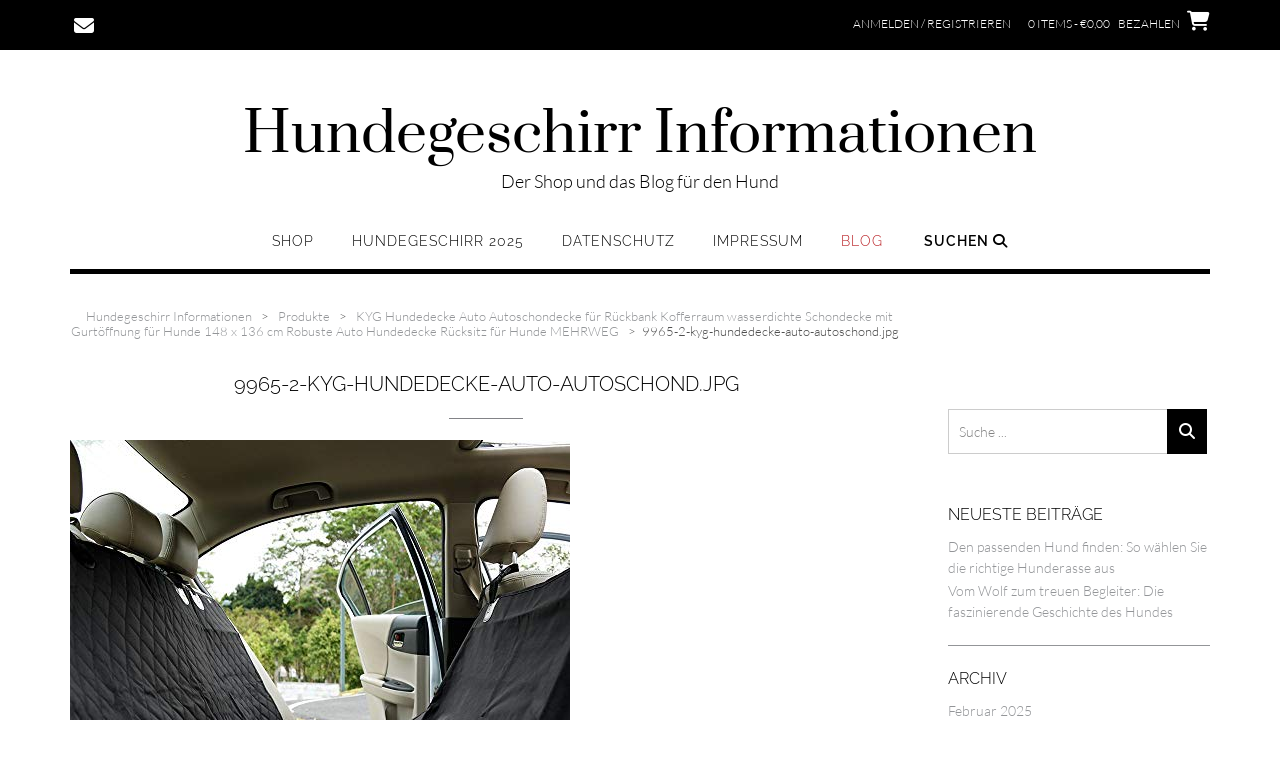

--- FILE ---
content_type: text/html; charset=UTF-8
request_url: https://www.hundegeschirr-test.de/?attachment_id=9968
body_size: 13751
content:
<!DOCTYPE html><!-- Shopstar! -->
<html lang="de">
<head>
<meta charset="UTF-8">
<meta name="viewport" content="width=device-width, initial-scale=1">
<link rel="profile" href="https://gmpg.org/xfn/11">

<meta name='robots' content='index, follow, max-image-preview:large, max-snippet:-1, max-video-preview:-1' />

	<!-- This site is optimized with the Yoast SEO plugin v26.8 - https://yoast.com/product/yoast-seo-wordpress/ -->
	<title>9965-2-kyg-hundedecke-auto-autoschond.jpg - Hundegeschirr Informationen</title>
	<link rel="canonical" href="https://www.hundegeschirr-test.de/" />
	<meta property="og:locale" content="de_DE" />
	<meta property="og:type" content="article" />
	<meta property="og:title" content="9965-2-kyg-hundedecke-auto-autoschond.jpg - Hundegeschirr Informationen" />
	<meta property="og:url" content="https://www.hundegeschirr-test.de/" />
	<meta property="og:site_name" content="Hundegeschirr Informationen" />
	<meta property="og:image" content="https://www.hundegeschirr-test.de" />
	<meta property="og:image:width" content="500" />
	<meta property="og:image:height" content="500" />
	<meta property="og:image:type" content="image/jpeg" />
	<meta name="twitter:card" content="summary_large_image" />
	<script type="application/ld+json" class="yoast-schema-graph">{"@context":"https://schema.org","@graph":[{"@type":"WebPage","@id":"https://www.hundegeschirr-test.de/","url":"https://www.hundegeschirr-test.de/","name":"9965-2-kyg-hundedecke-auto-autoschond.jpg - Hundegeschirr Informationen","isPartOf":{"@id":"https://www.hundegeschirr-test.de/#website"},"primaryImageOfPage":{"@id":"https://www.hundegeschirr-test.de/#primaryimage"},"image":{"@id":"https://www.hundegeschirr-test.de/#primaryimage"},"thumbnailUrl":"https://www.hundegeschirr-test.de/wp-content/uploads/2020/04/9965-2-kyg-hundedecke-auto-autoschond.jpg","datePublished":"2020-04-15T12:04:56+00:00","breadcrumb":{"@id":"https://www.hundegeschirr-test.de/#breadcrumb"},"inLanguage":"de","potentialAction":[{"@type":"ReadAction","target":["https://www.hundegeschirr-test.de/"]}]},{"@type":"ImageObject","inLanguage":"de","@id":"https://www.hundegeschirr-test.de/#primaryimage","url":"https://www.hundegeschirr-test.de/wp-content/uploads/2020/04/9965-2-kyg-hundedecke-auto-autoschond.jpg","contentUrl":"https://www.hundegeschirr-test.de/wp-content/uploads/2020/04/9965-2-kyg-hundedecke-auto-autoschond.jpg","width":500,"height":500},{"@type":"BreadcrumbList","@id":"https://www.hundegeschirr-test.de/#breadcrumb","itemListElement":[{"@type":"ListItem","position":1,"name":"Startseite","item":"https://www.hundegeschirr-test.de/"},{"@type":"ListItem","position":2,"name":"KYG Hundedecke Auto Autoschondecke für Rückbank Kofferraum wasserdichte Schondecke mit Gurtöffnung für Hunde 148 x 136 cm Robuste Auto Hundedecke Rücksitz für Hunde MEHRWEG","item":"https://www.hundegeschirr-test.de/produkt/kyg-hundedecke-auto-autoschondecke-fuer-rueckbank-kofferraum-wasserdichte-schondecke-mit-gurtoeffnung-fuer-hunde-148-x-136-cm-robuste-auto-hundedecke-ruecksitz-fuer-hunde-mehrweg/"},{"@type":"ListItem","position":3,"name":"9965-2-kyg-hundedecke-auto-autoschond.jpg"}]},{"@type":"WebSite","@id":"https://www.hundegeschirr-test.de/#website","url":"https://www.hundegeschirr-test.de/","name":"Hundegeschirr Informationen","description":"Der Shop und das Blog für den Hund","potentialAction":[{"@type":"SearchAction","target":{"@type":"EntryPoint","urlTemplate":"https://www.hundegeschirr-test.de/?s={search_term_string}"},"query-input":{"@type":"PropertyValueSpecification","valueRequired":true,"valueName":"search_term_string"}}],"inLanguage":"de"}]}</script>
	<!-- / Yoast SEO plugin. -->



<link rel='dns-prefetch' href='//use.fontawesome.com' />
<link rel="alternate" type="application/rss+xml" title="Hundegeschirr Informationen &raquo; Feed" href="https://www.hundegeschirr-test.de/feed/" />
<link rel="alternate" type="application/rss+xml" title="Hundegeschirr Informationen &raquo; Kommentar-Feed" href="https://www.hundegeschirr-test.de/comments/feed/" />
<link rel="alternate" type="application/rss+xml" title="Hundegeschirr Informationen &raquo; 9965-2-kyg-hundedecke-auto-autoschond.jpg-Kommentar-Feed" href="https://www.hundegeschirr-test.de/?attachment_id=9968/feed/" />
<link rel="alternate" title="oEmbed (JSON)" type="application/json+oembed" href="https://www.hundegeschirr-test.de/wp-json/oembed/1.0/embed?url=https%3A%2F%2Fwww.hundegeschirr-test.de%2F%3Fattachment_id%3D9968" />
<link rel="alternate" title="oEmbed (XML)" type="text/xml+oembed" href="https://www.hundegeschirr-test.de/wp-json/oembed/1.0/embed?url=https%3A%2F%2Fwww.hundegeschirr-test.de%2F%3Fattachment_id%3D9968&#038;format=xml" />
<style id='wp-img-auto-sizes-contain-inline-css' type='text/css'>
img:is([sizes=auto i],[sizes^="auto," i]){contain-intrinsic-size:3000px 1500px}
/*# sourceURL=wp-img-auto-sizes-contain-inline-css */
</style>
<style id='wp-emoji-styles-inline-css' type='text/css'>

	img.wp-smiley, img.emoji {
		display: inline !important;
		border: none !important;
		box-shadow: none !important;
		height: 1em !important;
		width: 1em !important;
		margin: 0 0.07em !important;
		vertical-align: -0.1em !important;
		background: none !important;
		padding: 0 !important;
	}
/*# sourceURL=wp-emoji-styles-inline-css */
</style>
<style id='wp-block-library-inline-css' type='text/css'>
:root{--wp-block-synced-color:#7a00df;--wp-block-synced-color--rgb:122,0,223;--wp-bound-block-color:var(--wp-block-synced-color);--wp-editor-canvas-background:#ddd;--wp-admin-theme-color:#007cba;--wp-admin-theme-color--rgb:0,124,186;--wp-admin-theme-color-darker-10:#006ba1;--wp-admin-theme-color-darker-10--rgb:0,107,160.5;--wp-admin-theme-color-darker-20:#005a87;--wp-admin-theme-color-darker-20--rgb:0,90,135;--wp-admin-border-width-focus:2px}@media (min-resolution:192dpi){:root{--wp-admin-border-width-focus:1.5px}}.wp-element-button{cursor:pointer}:root .has-very-light-gray-background-color{background-color:#eee}:root .has-very-dark-gray-background-color{background-color:#313131}:root .has-very-light-gray-color{color:#eee}:root .has-very-dark-gray-color{color:#313131}:root .has-vivid-green-cyan-to-vivid-cyan-blue-gradient-background{background:linear-gradient(135deg,#00d084,#0693e3)}:root .has-purple-crush-gradient-background{background:linear-gradient(135deg,#34e2e4,#4721fb 50%,#ab1dfe)}:root .has-hazy-dawn-gradient-background{background:linear-gradient(135deg,#faaca8,#dad0ec)}:root .has-subdued-olive-gradient-background{background:linear-gradient(135deg,#fafae1,#67a671)}:root .has-atomic-cream-gradient-background{background:linear-gradient(135deg,#fdd79a,#004a59)}:root .has-nightshade-gradient-background{background:linear-gradient(135deg,#330968,#31cdcf)}:root .has-midnight-gradient-background{background:linear-gradient(135deg,#020381,#2874fc)}:root{--wp--preset--font-size--normal:16px;--wp--preset--font-size--huge:42px}.has-regular-font-size{font-size:1em}.has-larger-font-size{font-size:2.625em}.has-normal-font-size{font-size:var(--wp--preset--font-size--normal)}.has-huge-font-size{font-size:var(--wp--preset--font-size--huge)}.has-text-align-center{text-align:center}.has-text-align-left{text-align:left}.has-text-align-right{text-align:right}.has-fit-text{white-space:nowrap!important}#end-resizable-editor-section{display:none}.aligncenter{clear:both}.items-justified-left{justify-content:flex-start}.items-justified-center{justify-content:center}.items-justified-right{justify-content:flex-end}.items-justified-space-between{justify-content:space-between}.screen-reader-text{border:0;clip-path:inset(50%);height:1px;margin:-1px;overflow:hidden;padding:0;position:absolute;width:1px;word-wrap:normal!important}.screen-reader-text:focus{background-color:#ddd;clip-path:none;color:#444;display:block;font-size:1em;height:auto;left:5px;line-height:normal;padding:15px 23px 14px;text-decoration:none;top:5px;width:auto;z-index:100000}html :where(.has-border-color){border-style:solid}html :where([style*=border-top-color]){border-top-style:solid}html :where([style*=border-right-color]){border-right-style:solid}html :where([style*=border-bottom-color]){border-bottom-style:solid}html :where([style*=border-left-color]){border-left-style:solid}html :where([style*=border-width]){border-style:solid}html :where([style*=border-top-width]){border-top-style:solid}html :where([style*=border-right-width]){border-right-style:solid}html :where([style*=border-bottom-width]){border-bottom-style:solid}html :where([style*=border-left-width]){border-left-style:solid}html :where(img[class*=wp-image-]){height:auto;max-width:100%}:where(figure){margin:0 0 1em}html :where(.is-position-sticky){--wp-admin--admin-bar--position-offset:var(--wp-admin--admin-bar--height,0px)}@media screen and (max-width:600px){html :where(.is-position-sticky){--wp-admin--admin-bar--position-offset:0px}}

/*# sourceURL=wp-block-library-inline-css */
</style><link rel='stylesheet' id='wc-blocks-style-css' href='https://www.hundegeschirr-test.de/wp-content/plugins/woocommerce/assets/client/blocks/wc-blocks.css?ver=wc-10.4.3' type='text/css' media='all' />
<style id='global-styles-inline-css' type='text/css'>
:root{--wp--preset--aspect-ratio--square: 1;--wp--preset--aspect-ratio--4-3: 4/3;--wp--preset--aspect-ratio--3-4: 3/4;--wp--preset--aspect-ratio--3-2: 3/2;--wp--preset--aspect-ratio--2-3: 2/3;--wp--preset--aspect-ratio--16-9: 16/9;--wp--preset--aspect-ratio--9-16: 9/16;--wp--preset--color--black: #000000;--wp--preset--color--cyan-bluish-gray: #abb8c3;--wp--preset--color--white: #ffffff;--wp--preset--color--pale-pink: #f78da7;--wp--preset--color--vivid-red: #cf2e2e;--wp--preset--color--luminous-vivid-orange: #ff6900;--wp--preset--color--luminous-vivid-amber: #fcb900;--wp--preset--color--light-green-cyan: #7bdcb5;--wp--preset--color--vivid-green-cyan: #00d084;--wp--preset--color--pale-cyan-blue: #8ed1fc;--wp--preset--color--vivid-cyan-blue: #0693e3;--wp--preset--color--vivid-purple: #9b51e0;--wp--preset--gradient--vivid-cyan-blue-to-vivid-purple: linear-gradient(135deg,rgb(6,147,227) 0%,rgb(155,81,224) 100%);--wp--preset--gradient--light-green-cyan-to-vivid-green-cyan: linear-gradient(135deg,rgb(122,220,180) 0%,rgb(0,208,130) 100%);--wp--preset--gradient--luminous-vivid-amber-to-luminous-vivid-orange: linear-gradient(135deg,rgb(252,185,0) 0%,rgb(255,105,0) 100%);--wp--preset--gradient--luminous-vivid-orange-to-vivid-red: linear-gradient(135deg,rgb(255,105,0) 0%,rgb(207,46,46) 100%);--wp--preset--gradient--very-light-gray-to-cyan-bluish-gray: linear-gradient(135deg,rgb(238,238,238) 0%,rgb(169,184,195) 100%);--wp--preset--gradient--cool-to-warm-spectrum: linear-gradient(135deg,rgb(74,234,220) 0%,rgb(151,120,209) 20%,rgb(207,42,186) 40%,rgb(238,44,130) 60%,rgb(251,105,98) 80%,rgb(254,248,76) 100%);--wp--preset--gradient--blush-light-purple: linear-gradient(135deg,rgb(255,206,236) 0%,rgb(152,150,240) 100%);--wp--preset--gradient--blush-bordeaux: linear-gradient(135deg,rgb(254,205,165) 0%,rgb(254,45,45) 50%,rgb(107,0,62) 100%);--wp--preset--gradient--luminous-dusk: linear-gradient(135deg,rgb(255,203,112) 0%,rgb(199,81,192) 50%,rgb(65,88,208) 100%);--wp--preset--gradient--pale-ocean: linear-gradient(135deg,rgb(255,245,203) 0%,rgb(182,227,212) 50%,rgb(51,167,181) 100%);--wp--preset--gradient--electric-grass: linear-gradient(135deg,rgb(202,248,128) 0%,rgb(113,206,126) 100%);--wp--preset--gradient--midnight: linear-gradient(135deg,rgb(2,3,129) 0%,rgb(40,116,252) 100%);--wp--preset--font-size--small: 13px;--wp--preset--font-size--medium: 20px;--wp--preset--font-size--large: 36px;--wp--preset--font-size--x-large: 42px;--wp--preset--spacing--20: 0.44rem;--wp--preset--spacing--30: 0.67rem;--wp--preset--spacing--40: 1rem;--wp--preset--spacing--50: 1.5rem;--wp--preset--spacing--60: 2.25rem;--wp--preset--spacing--70: 3.38rem;--wp--preset--spacing--80: 5.06rem;--wp--preset--shadow--natural: 6px 6px 9px rgba(0, 0, 0, 0.2);--wp--preset--shadow--deep: 12px 12px 50px rgba(0, 0, 0, 0.4);--wp--preset--shadow--sharp: 6px 6px 0px rgba(0, 0, 0, 0.2);--wp--preset--shadow--outlined: 6px 6px 0px -3px rgb(255, 255, 255), 6px 6px rgb(0, 0, 0);--wp--preset--shadow--crisp: 6px 6px 0px rgb(0, 0, 0);}:where(.is-layout-flex){gap: 0.5em;}:where(.is-layout-grid){gap: 0.5em;}body .is-layout-flex{display: flex;}.is-layout-flex{flex-wrap: wrap;align-items: center;}.is-layout-flex > :is(*, div){margin: 0;}body .is-layout-grid{display: grid;}.is-layout-grid > :is(*, div){margin: 0;}:where(.wp-block-columns.is-layout-flex){gap: 2em;}:where(.wp-block-columns.is-layout-grid){gap: 2em;}:where(.wp-block-post-template.is-layout-flex){gap: 1.25em;}:where(.wp-block-post-template.is-layout-grid){gap: 1.25em;}.has-black-color{color: var(--wp--preset--color--black) !important;}.has-cyan-bluish-gray-color{color: var(--wp--preset--color--cyan-bluish-gray) !important;}.has-white-color{color: var(--wp--preset--color--white) !important;}.has-pale-pink-color{color: var(--wp--preset--color--pale-pink) !important;}.has-vivid-red-color{color: var(--wp--preset--color--vivid-red) !important;}.has-luminous-vivid-orange-color{color: var(--wp--preset--color--luminous-vivid-orange) !important;}.has-luminous-vivid-amber-color{color: var(--wp--preset--color--luminous-vivid-amber) !important;}.has-light-green-cyan-color{color: var(--wp--preset--color--light-green-cyan) !important;}.has-vivid-green-cyan-color{color: var(--wp--preset--color--vivid-green-cyan) !important;}.has-pale-cyan-blue-color{color: var(--wp--preset--color--pale-cyan-blue) !important;}.has-vivid-cyan-blue-color{color: var(--wp--preset--color--vivid-cyan-blue) !important;}.has-vivid-purple-color{color: var(--wp--preset--color--vivid-purple) !important;}.has-black-background-color{background-color: var(--wp--preset--color--black) !important;}.has-cyan-bluish-gray-background-color{background-color: var(--wp--preset--color--cyan-bluish-gray) !important;}.has-white-background-color{background-color: var(--wp--preset--color--white) !important;}.has-pale-pink-background-color{background-color: var(--wp--preset--color--pale-pink) !important;}.has-vivid-red-background-color{background-color: var(--wp--preset--color--vivid-red) !important;}.has-luminous-vivid-orange-background-color{background-color: var(--wp--preset--color--luminous-vivid-orange) !important;}.has-luminous-vivid-amber-background-color{background-color: var(--wp--preset--color--luminous-vivid-amber) !important;}.has-light-green-cyan-background-color{background-color: var(--wp--preset--color--light-green-cyan) !important;}.has-vivid-green-cyan-background-color{background-color: var(--wp--preset--color--vivid-green-cyan) !important;}.has-pale-cyan-blue-background-color{background-color: var(--wp--preset--color--pale-cyan-blue) !important;}.has-vivid-cyan-blue-background-color{background-color: var(--wp--preset--color--vivid-cyan-blue) !important;}.has-vivid-purple-background-color{background-color: var(--wp--preset--color--vivid-purple) !important;}.has-black-border-color{border-color: var(--wp--preset--color--black) !important;}.has-cyan-bluish-gray-border-color{border-color: var(--wp--preset--color--cyan-bluish-gray) !important;}.has-white-border-color{border-color: var(--wp--preset--color--white) !important;}.has-pale-pink-border-color{border-color: var(--wp--preset--color--pale-pink) !important;}.has-vivid-red-border-color{border-color: var(--wp--preset--color--vivid-red) !important;}.has-luminous-vivid-orange-border-color{border-color: var(--wp--preset--color--luminous-vivid-orange) !important;}.has-luminous-vivid-amber-border-color{border-color: var(--wp--preset--color--luminous-vivid-amber) !important;}.has-light-green-cyan-border-color{border-color: var(--wp--preset--color--light-green-cyan) !important;}.has-vivid-green-cyan-border-color{border-color: var(--wp--preset--color--vivid-green-cyan) !important;}.has-pale-cyan-blue-border-color{border-color: var(--wp--preset--color--pale-cyan-blue) !important;}.has-vivid-cyan-blue-border-color{border-color: var(--wp--preset--color--vivid-cyan-blue) !important;}.has-vivid-purple-border-color{border-color: var(--wp--preset--color--vivid-purple) !important;}.has-vivid-cyan-blue-to-vivid-purple-gradient-background{background: var(--wp--preset--gradient--vivid-cyan-blue-to-vivid-purple) !important;}.has-light-green-cyan-to-vivid-green-cyan-gradient-background{background: var(--wp--preset--gradient--light-green-cyan-to-vivid-green-cyan) !important;}.has-luminous-vivid-amber-to-luminous-vivid-orange-gradient-background{background: var(--wp--preset--gradient--luminous-vivid-amber-to-luminous-vivid-orange) !important;}.has-luminous-vivid-orange-to-vivid-red-gradient-background{background: var(--wp--preset--gradient--luminous-vivid-orange-to-vivid-red) !important;}.has-very-light-gray-to-cyan-bluish-gray-gradient-background{background: var(--wp--preset--gradient--very-light-gray-to-cyan-bluish-gray) !important;}.has-cool-to-warm-spectrum-gradient-background{background: var(--wp--preset--gradient--cool-to-warm-spectrum) !important;}.has-blush-light-purple-gradient-background{background: var(--wp--preset--gradient--blush-light-purple) !important;}.has-blush-bordeaux-gradient-background{background: var(--wp--preset--gradient--blush-bordeaux) !important;}.has-luminous-dusk-gradient-background{background: var(--wp--preset--gradient--luminous-dusk) !important;}.has-pale-ocean-gradient-background{background: var(--wp--preset--gradient--pale-ocean) !important;}.has-electric-grass-gradient-background{background: var(--wp--preset--gradient--electric-grass) !important;}.has-midnight-gradient-background{background: var(--wp--preset--gradient--midnight) !important;}.has-small-font-size{font-size: var(--wp--preset--font-size--small) !important;}.has-medium-font-size{font-size: var(--wp--preset--font-size--medium) !important;}.has-large-font-size{font-size: var(--wp--preset--font-size--large) !important;}.has-x-large-font-size{font-size: var(--wp--preset--font-size--x-large) !important;}
/*# sourceURL=global-styles-inline-css */
</style>

<style id='classic-theme-styles-inline-css' type='text/css'>
/*! This file is auto-generated */
.wp-block-button__link{color:#fff;background-color:#32373c;border-radius:9999px;box-shadow:none;text-decoration:none;padding:calc(.667em + 2px) calc(1.333em + 2px);font-size:1.125em}.wp-block-file__button{background:#32373c;color:#fff;text-decoration:none}
/*# sourceURL=/wp-includes/css/classic-themes.min.css */
</style>
<link rel='stylesheet' id='titan-adminbar-styles-css' href='https://www.hundegeschirr-test.de/wp-content/plugins/anti-spam/assets/css/admin-bar.css?ver=7.4.0' type='text/css' media='all' />
<link rel='stylesheet' id='contact-form-7-css' href='https://www.hundegeschirr-test.de/wp-content/plugins/contact-form-7/includes/css/styles.css?ver=6.1.4' type='text/css' media='all' />
<link rel='stylesheet' id='woocommerce-layout-css' href='https://www.hundegeschirr-test.de/wp-content/plugins/woocommerce/assets/css/woocommerce-layout.css?ver=10.4.3' type='text/css' media='all' />
<link rel='stylesheet' id='woocommerce-smallscreen-css' href='https://www.hundegeschirr-test.de/wp-content/plugins/woocommerce/assets/css/woocommerce-smallscreen.css?ver=10.4.3' type='text/css' media='only screen and (max-width: 768px)' />
<link rel='stylesheet' id='woocommerce-general-css' href='https://www.hundegeschirr-test.de/wp-content/plugins/woocommerce/assets/css/woocommerce.css?ver=10.4.3' type='text/css' media='all' />
<style id='woocommerce-inline-inline-css' type='text/css'>
.woocommerce form .form-row .required { visibility: visible; }
/*# sourceURL=woocommerce-inline-inline-css */
</style>
<link rel='stylesheet' id='shopstar-fonts-css' href='//www.hundegeschirr-test.de/wp-content/uploads/omgf/shopstar-fonts/shopstar-fonts.css?ver=1667393166' type='text/css' media='all' />
<link rel='stylesheet' id='shopstar-header-centered-css' href='https://www.hundegeschirr-test.de/wp-content/themes/shopstar/library/css/header-centered.css?ver=1.1.60' type='text/css' media='all' />
<link rel='stylesheet' id='otb-font-awesome-css' href='//use.fontawesome.com/releases/v6.5.1/css/all.css?ver=6.5.1' type='text/css' media='all' />
<link rel='stylesheet' id='shopstar-style-css' href='https://www.hundegeschirr-test.de/wp-content/themes/shopstar/style.css?ver=1.1.60' type='text/css' media='all' />
<link rel='stylesheet' id='shopstar-woocommerce-custom-css' href='https://www.hundegeschirr-test.de/wp-content/themes/shopstar/library/css/woocommerce-custom.css?ver=1.1.60' type='text/css' media='all' />
<script type="text/javascript" src="https://www.hundegeschirr-test.de/wp-includes/js/jquery/jquery.min.js?ver=3.7.1" id="jquery-core-js"></script>
<script type="text/javascript" src="https://www.hundegeschirr-test.de/wp-includes/js/jquery/jquery-migrate.min.js?ver=3.4.1" id="jquery-migrate-js"></script>
<script type="text/javascript" src="https://www.hundegeschirr-test.de/wp-content/plugins/woocommerce/assets/js/jquery-blockui/jquery.blockUI.min.js?ver=2.7.0-wc.10.4.3" id="wc-jquery-blockui-js" defer="defer" data-wp-strategy="defer"></script>
<script type="text/javascript" id="wc-add-to-cart-js-extra">
/* <![CDATA[ */
var wc_add_to_cart_params = {"ajax_url":"/wp-admin/admin-ajax.php","wc_ajax_url":"/?wc-ajax=%%endpoint%%","i18n_view_cart":"Warenkorb anzeigen","cart_url":"https://www.hundegeschirr-test.de/cart/","is_cart":"","cart_redirect_after_add":"no"};
//# sourceURL=wc-add-to-cart-js-extra
/* ]]> */
</script>
<script type="text/javascript" src="https://www.hundegeschirr-test.de/wp-content/plugins/woocommerce/assets/js/frontend/add-to-cart.min.js?ver=10.4.3" id="wc-add-to-cart-js" defer="defer" data-wp-strategy="defer"></script>
<script type="text/javascript" src="https://www.hundegeschirr-test.de/wp-content/plugins/woocommerce/assets/js/js-cookie/js.cookie.min.js?ver=2.1.4-wc.10.4.3" id="wc-js-cookie-js" defer="defer" data-wp-strategy="defer"></script>
<script type="text/javascript" id="woocommerce-js-extra">
/* <![CDATA[ */
var woocommerce_params = {"ajax_url":"/wp-admin/admin-ajax.php","wc_ajax_url":"/?wc-ajax=%%endpoint%%","i18n_password_show":"Passwort anzeigen","i18n_password_hide":"Passwort ausblenden"};
//# sourceURL=woocommerce-js-extra
/* ]]> */
</script>
<script type="text/javascript" src="https://www.hundegeschirr-test.de/wp-content/plugins/woocommerce/assets/js/frontend/woocommerce.min.js?ver=10.4.3" id="woocommerce-js" defer="defer" data-wp-strategy="defer"></script>
<link rel="https://api.w.org/" href="https://www.hundegeschirr-test.de/wp-json/" /><link rel="alternate" title="JSON" type="application/json" href="https://www.hundegeschirr-test.de/wp-json/wp/v2/media/9968" /><link rel="EditURI" type="application/rsd+xml" title="RSD" href="https://www.hundegeschirr-test.de/xmlrpc.php?rsd" />
<meta name="generator" content="WordPress 6.9" />
<meta name="generator" content="WooCommerce 10.4.3" />
<link rel='shortlink' href='https://www.hundegeschirr-test.de/?p=9968' />
<style type="text/css">


/* Minimum slider width */
.slider-container.default .slider .slide img {
	min-width: 600px;
}


/* Mobile Menu and other mobile stylings */
@media only screen and (min-width: 960px) {
	.main-navigation ul ul li:hover > ul,
	.main-navigation ul ul li.focus > ul {
		/*
		left: 100%;
		*/
		display: block;
	}

	.main-navigation ul ul a {
		color: #939598;
	}
	
	.main-navigation ul ul a:hover,
	.main-navigation ul ul li.current-menu-item > a,
	.main-navigation ul ul li.current_page_item > a,
	.main-navigation ul ul li.current-menu-parent > a,
	.main-navigation ul ul li.current_page_parent > a,
	.main-navigation ul ul li.current-menu-ancestor > a,
	.main-navigation ul ul li.current_page_ancestor > a {
		color: #4F4F4F;
	}
	
}

@media only screen and (max-width: 960px) {	#main-menu.shopstar-mobile-menu-primary-color-scheme {
		background-color: #000000;
	}
		
	.main-navigation .padder {
		margin: 0;
	}	
	
	.submenu-toggle {
    	display: block;
    }
    
	/* Mobile Menu */
	.site-header .main-navigation .container {
		border-bottom: none !important;
	}
	
	.site-header .main-navigation.bottom-border.mobile {
		border-bottom-width: 5px;
	}

	.main-navigation .main-navigation-inner {
		display: block;	
	}
	
	.site-header .search-button {
	    display: block;
	    padding: 8px 22px 0 26px;
	    text-align: left;
	}	
	.main-navigation .search-slidedown {
		margin: 0;
		top: 0;
		position: relative;
	}
	.main-navigation .search-slidedown .container {
		padding: 0;
		width: 100%;
	}
	.main-navigation .search-slidedown .padder {
		margin: 0px;
		width: 100%;
		display: inline-block;
	}
	.main-navigation .search-slidedown .search-block {
		margin: 0 !important;
		float: left;
		width: 254px;
		left: 26px !important;
	}
	.main-navigation .search-slidedown .search-block label {
		width: 80%;
		float: left;
		display: inline-block;
	}
	.main-navigation .search-slidedown .search-block .search-field {
		border: 0;
		padding: 4px 0 4px 0;
		width: 100%;
	}
    .main-navigation .menu-toggle {
	    display: block;
		margin: 0 auto 0 auto;
	    padding: 16px 18px;
	    color: #FFF;
	    text-transform: uppercase;
    	text-align: center;
	    cursor: pointer;
	}
	.main-navigation .menu-toggle .otb-fa.otb-fa-bars,
	.main-navigation .menu-toggle .fa.fa-bars,
	.main-navigation .menu-toggle .fa-solid.fa-bars {
    	font-size: 28px;
	}
    .main-navigation .nav-menu {
		display: block !important;
    	display: inline-block;
    }
	.main-navigation #main-menu {
        color: #8C8C8C;
        box-shadow: 1px 0 1px rgba(255, 255, 255, 0.04) inset;
        position: fixed;
        top: 0;
        right: -280px;
        width: 280px;
        max-width: 100%;
        -ms-box-sizing: border-box;
        -moz-box-sizing: border-box;
        -webkit-box-sizing: border-box;
        box-sizing: border-box;
        padding: 74px 0 30px 0;
        z-index: 100000;
        height: 100%;
        overflow: auto;
        -webkit-transition: right 0.4s ease 0s;
        -moz-transition: right 0.4s ease 0s;
        -ms-transition: right 0.4s ease 0s;
        -o-transition: right 0.4s ease 0s;
        transition: right 0.4s ease 0s;
    }
    .main-navigation ul {
        display: block;
    	visibility: visible !important;
		opacity: 1 !important;
		transform: none !important;
    }
    .main-navigation li {
        display: block;
        float: none;
        position: relative;
    	margin: 0;
    	padding: 0;
    }
    .main-navigation li a {
    	white-space: normal !important;
		display: block;
        float: none;
        padding: 8px 22px 8px 26px;
        font-size: 14px;
        text-align: left !important;
  	}
  	
    .main-navigation ul ul {
        position: relative !important;
        top: 0 !important;
        left: 0 !important;
        float: none !important;
    	background-color: transparent;
    	background-image: none;
    	box-shadow: none;
    	border: none;
        padding: 0;
        margin: 0;
        display: none;
    }
    .main-navigation ul ul li:last-child a,
    .main-navigation ul ul li a {
        box-shadow: none;
        padding: 6px 30px;
        width: auto;
    }
    
	.main-navigation ul ul ul {
		margin: 0;
		left: 0 !important;
	}    

    .main-navigation ul ul ul li a {
        padding: 6px 39px !important;
    }
    .main-navigation ul ul ul ul li a {
        padding: 6px 47px !important;
    }

    .main-navigation .close-button {
        display: block;
    	border-radius: 100%;
        position: absolute;
        top: 23px;
        left: 26px;
        font-size: 26px;
    	font-weight: 400;
        color: #FFFFFF;
        text-align: center;
        height: 36px;
        line-height: 33px;
        cursor: pointer;
    	
	    -webkit-transition: all 0.2s ease 0s;
	     -moz-transition: all 0.2s ease 0s;
	      -ms-transition: all 0.2s ease 0s;
	       -o-transition: all 0.2s ease 0s;
	          transition: all 0.2s ease 0s;

    }
    
    .main-navigation .close-button .otb-fa,
    .main-navigation .close-button .fa {
	    -webkit-transition: all 0.2s ease 0s;
	     -moz-transition: all 0.2s ease 0s;
	      -ms-transition: all 0.2s ease 0s;
	       -o-transition: all 0.2s ease 0s;
	          transition: all 0.2s ease 0s;
	}

	.main-navigation .close-button .otb-fa-angle-left,
    .main-navigation .close-button .fa-angle-left {
        position: relative;
        left: -4px;
    }
	
	#main-menu.shopstar-mobile-menu-primary-color-scheme a,
	#main-menu.shopstar-mobile-menu-primary-color-scheme .submenu-toggle {
    	color: #FFFFFF;
	}
	
	#main-menu.shopstar-mobile-menu-primary-color-scheme li.current-menu-item > a,
	#main-menu.shopstar-mobile-menu-primary-color-scheme li.current_page_item > a,
	#main-menu.shopstar-mobile-menu-primary-color-scheme li.current-menu-parent > a,
	#main-menu.shopstar-mobile-menu-primary-color-scheme li.current_page_parent > a,
	#main-menu.shopstar-mobile-menu-primary-color-scheme li.current-menu-ancestor > a,
	#main-menu.shopstar-mobile-menu-primary-color-scheme li.current_page_ancestor > a {
		color: rgba(255, 255, 255, 0.6);
	}
	
	#main-menu.shopstar-mobile-menu-primary-color-scheme .close-button:hover .otb-fa,
	#main-menu.shopstar-mobile-menu-primary-color-scheme .close-button:hover .fa,
	#main-menu.shopstar-mobile-menu-primary-color-scheme li > a:hover,
	#main-menu.shopstar-mobile-menu-primary-color-scheme .search-button a:hover {
		color: rgba(255, 255, 255, 0.6);
	}
    
    .open-page-item > ul.children,
    .open-page-item > ul.sub-menu {
    	display: block !important;
    }
}

</style>	<noscript><style>.woocommerce-product-gallery{ opacity: 1 !important; }</style></noscript>
	
<!-- Begin Custom CSS -->
<style type="text/css" id="out-the-box-custom-css">
#main-menu{background-color:#FFFFFF;}
</style>
<!-- End Custom CSS -->
<link rel="icon" href="https://www.hundegeschirr-test.de/wp-content/uploads/2016/12/cropped-dalmatians-765138_640-1-32x32.jpg" sizes="32x32" />
<link rel="icon" href="https://www.hundegeschirr-test.de/wp-content/uploads/2016/12/cropped-dalmatians-765138_640-1-192x192.jpg" sizes="192x192" />
<link rel="apple-touch-icon" href="https://www.hundegeschirr-test.de/wp-content/uploads/2016/12/cropped-dalmatians-765138_640-1-180x180.jpg" />
<meta name="msapplication-TileImage" content="https://www.hundegeschirr-test.de/wp-content/uploads/2016/12/cropped-dalmatians-765138_640-1-270x270.jpg" />
</head>

<body data-rsssl=1 class="attachment wp-singular attachment-template-default single single-attachment postid-9968 attachmentid-9968 attachment-jpeg wp-embed-responsive wp-theme-shopstar theme-shopstar woocommerce-no-js shopstar-page-builders-use-theme-styles shopstar-bookingpress-use-theme-styles">

<a class="skip-link screen-reader-text" href="#site-content">Zum Inhalt springen</a>

	
<header id="masthead" class="site-header centered has-top-bar" role="banner">

	
<div class="top-bar">
	<div class="container">
        
		<div class="padder">
            
			<div class="left">
            
				
<ul class="social-icons">
<li><a href="mailto:w&#101;bma&#115;&#116;er%40h%75nd%65&#103;&#101;%73&#099;hi&#114;%72%2d%74&#101;%73&#116;%2e%64&#101;" target="_blank" rel="noopener" title="Sende uns eine E-Mail" class="email"><i class="fa fa-envelope"></i></a></li></ul>                
            </div>
            
            <div class="right">
				
                
<div class="account-link">
			<a href="https://www.hundegeschirr-test.de/my-account/">Anmelden / Registrieren</a>
	</div>

<div class="header-cart">

<a class="header-cart-contents" href="https://www.hundegeschirr-test.de/cart/">
	<span class="header-cart-amount">
		0 items - &euro;0,00	</span>
	<span class="header-cart-checkout ">
		<span>Bezahlen</span> <i class="fa fa-shopping-cart"></i>
	</span>
</a>
</div>
            </div>
            
            <div class="clearboth"></div>
            
		</div>
            
	</div>
</div>

	<div class="container">
	    <div class="padder">
	
		    <div class="branding">
		        					<a href="https://www.hundegeschirr-test.de/" title="Hundegeschirr Informationen" class="title">Hundegeschirr Informationen</a>
		            <div class="description">Der Shop und das Blog für den Hund</div>
		        		    </div>
	    
	    </div> 
	</div>

	<nav id="site-navigation" class="main-navigation bottom-border mobile" role="navigation">
	<span class="menu-toggle" aria-expanded="false">
		<i class="fa-solid fa-bars"></i>
	</span>
	
	<div id="main-menu" class="container shopstar-mobile-menu-primary-color-scheme bottom-border">
	    <div class="padder">
	
			<div class="close-button"><i class="fa-solid fa-angle-right"></i><i class="fa-solid fa-angle-left"></i></div>
			<div class="main-navigation-inner">
			<div class="menu-primary-container"><ul id="menu-primary" class="menu"><li id="menu-item-461" class="menu-item menu-item-type-post_type menu-item-object-page menu-item-has-children menu-item-461"><a href="https://www.hundegeschirr-test.de/shop/">Shop</a>
<ul class="sub-menu">
	<li id="menu-item-1120" class="menu-item menu-item-type-taxonomy menu-item-object-product_cat menu-item-1120"><a href="https://www.hundegeschirr-test.de/produkt-kategorie/geschirre/">Geschirre</a></li>
	<li id="menu-item-1122" class="menu-item menu-item-type-taxonomy menu-item-object-product_cat menu-item-1122"><a href="https://www.hundegeschirr-test.de/produkt-kategorie/leinen/">Leinen</a></li>
	<li id="menu-item-1121" class="menu-item menu-item-type-taxonomy menu-item-object-product_cat menu-item-1121"><a href="https://www.hundegeschirr-test.de/produkt-kategorie/halsbaender/">Halsbänder</a></li>
	<li id="menu-item-1119" class="menu-item menu-item-type-taxonomy menu-item-object-product_cat menu-item-1119"><a href="https://www.hundegeschirr-test.de/produkt-kategorie/autozubehoer/">Autozubehör</a></li>
	<li id="menu-item-1123" class="menu-item menu-item-type-taxonomy menu-item-object-product_cat menu-item-1123"><a href="https://www.hundegeschirr-test.de/produkt-kategorie/hundefutter/">Hundefutter</a></li>
	<li id="menu-item-5312" class="menu-item menu-item-type-taxonomy menu-item-object-product_cat menu-item-5312"><a href="https://www.hundegeschirr-test.de/produkt-kategorie/kotgreifer/">Kotgreifer</a></li>
</ul>
</li>
<li id="menu-item-22" class="menu-item menu-item-type-post_type menu-item-object-page menu-item-home menu-item-22"><a href="https://www.hundegeschirr-test.de/">Hundegeschirr 2025</a></li>
<li id="menu-item-23" class="menu-item menu-item-type-post_type menu-item-object-page menu-item-23"><a href="https://www.hundegeschirr-test.de/datenschutz/">Datenschutz</a></li>
<li id="menu-item-25" class="menu-item menu-item-type-post_type menu-item-object-page menu-item-25"><a href="https://www.hundegeschirr-test.de/impressum/">Impressum</a></li>
<li id="menu-item-11303" class="menu-item menu-item-type-post_type menu-item-object-page current_page_parent menu-item-11303"><a href="https://www.hundegeschirr-test.de/blog/">Blog</a></li>
</ul></div>	        </div>
				        <span class="search-button">
	        	<a>Suchen <i class="fa-solid fa-search search-btn"></i></a>
	        </span>
	        	
			<div class="search-slidedown">
				<div class="container">
					<div class="padder">
						<div class="search-block">
						<form role="search" method="get" class="search-form" action="https://www.hundegeschirr-test.de/">
	<label>
		<input type="search" class="search-field" placeholder="Suche ..." value="" name="s" title="Suchen nach:" />
	</label>		
	<button type="submit" class="search-submit">
		<i class="fa fa-search"></i>
	</button>
</form>

<div class="clearboth"></div>						</div>
					</div>
				</div>
			</div>
		
		</div>	        
	</div>
</nav><!-- #site-navigation -->

</header><!-- #masthead -->
 		
	<div id="content" class="site-content">
		<a id="site-content" name="site-content" tabindex="-1"></a>
		<div class="container">
			<div class="padder">
	<div id="primary" class="content-area ">
		<main id="main" class="site-main" role="main">
		
                <div class="breadcrumbs">
            <span property="itemListElement" typeof="ListItem"><a property="item" typeof="WebPage" title="Gehe zu Hundegeschirr Informationen." href="https://www.hundegeschirr-test.de" class="home" ><span property="name">Hundegeschirr Informationen</span></a><meta property="position" content="1"></span> &gt; <span property="itemListElement" typeof="ListItem"><a property="item" typeof="WebPage" title="Gehe zu Produkte." href="https://www.hundegeschirr-test.de/shop/" class="archive post-product-archive" ><span property="name">Produkte</span></a><meta property="position" content="2"></span> &gt; <span property="itemListElement" typeof="ListItem"><a property="item" typeof="WebPage" title="Gehe zu KYG Hundedecke Auto Autoschondecke für Rückbank Kofferraum wasserdichte Schondecke mit Gurtöffnung für Hunde 148 x 136 cm Robuste Auto Hundedecke Rücksitz für Hunde MEHRWEG." href="https://www.hundegeschirr-test.de/produkt/kyg-hundedecke-auto-autoschondecke-fuer-rueckbank-kofferraum-wasserdichte-schondecke-mit-gurtoeffnung-fuer-hunde-148-x-136-cm-robuste-auto-hundedecke-ruecksitz-fuer-hunde-mehrweg/" class="post post-product" ><span property="name">KYG Hundedecke Auto Autoschondecke für Rückbank Kofferraum wasserdichte Schondecke mit Gurtöffnung für Hunde 148 x 136 cm Robuste Auto Hundedecke Rücksitz für Hunde MEHRWEG</span></a><meta property="position" content="3"></span> &gt; <span property="itemListElement" typeof="ListItem"><span property="name" class="post post-attachment current-item">9965-2-kyg-hundedecke-auto-autoschond.jpg</span><meta property="url" content="https://www.hundegeschirr-test.de/?attachment_id=9968"><meta property="position" content="4"></span>        </div>
        
		
			
<article id="post-9968" class="post-9968 attachment type-attachment status-inherit hentry">

	<header class="entry-header">
    	<h1 class="entry-title">9965-2-kyg-hundedecke-auto-autoschond.jpg</h1>	</header><!-- .entry-header -->

	<div class="entry-content">

		<figure class="entry-attachment wp-block-image">
		<img width="500" height="500" src="https://www.hundegeschirr-test.de/wp-content/uploads/2020/04/9965-2-kyg-hundedecke-auto-autoschond.jpg" class="attachment-full size-full" alt="" decoding="async" fetchpriority="high" srcset="https://www.hundegeschirr-test.de/wp-content/uploads/2020/04/9965-2-kyg-hundedecke-auto-autoschond.jpg 500w, https://www.hundegeschirr-test.de/wp-content/uploads/2020/04/9965-2-kyg-hundedecke-auto-autoschond-300x300.jpg 300w, https://www.hundegeschirr-test.de/wp-content/uploads/2020/04/9965-2-kyg-hundedecke-auto-autoschond-150x150.jpg 150w" sizes="(max-width: 500px) 100vw, 500px" />
			<figcaption class="wp-caption-text"></figcaption>

		</figure><!-- .entry-attachment -->

			</div><!-- .entry-content -->

	<footer class="entry-footer">
	<span class="full-size-link"><span class="screen-reader-text">Volle Größe</span><a href="https://www.hundegeschirr-test.de/wp-content/uploads/2020/04/9965-2-kyg-hundedecke-auto-autoschond.jpg">500 &times; 500</a></span>
		
	</footer><!-- .entry-footer -->
</article><!-- #post-## -->

				<nav class="navigation post-navigation" role="navigation">
		<span class="screen-reader-text">Beitragsnavigation</span>
		<div class="nav-links">
			<div class="nav-previous"><a href="https://www.hundegeschirr-test.de/produkt/kyg-hundedecke-auto-autoschondecke-fuer-rueckbank-kofferraum-wasserdichte-schondecke-mit-gurtoeffnung-fuer-hunde-148-x-136-cm-robuste-auto-hundedecke-ruecksitz-fuer-hunde-mehrweg/" rel="prev">KYG Hundedecke Auto Autoschondecke für Rückbank Kofferraum wasserdichte Schondecke mit Gurtöffnung für Hunde 148 x 136 cm Robuste Auto Hundedecke Rücksitz für Hunde MEHRWEG&nbsp;<span class="meta-nav">&rarr;</span></a></div>		</div><!-- .nav-links -->
	</nav><!-- .navigation -->
	
			
<div id="comments" class="comments-area">

	
	
	
		<div id="respond" class="comment-respond">
		<h3 id="reply-title" class="comment-reply-title">Schreibe einen Kommentar <small><a rel="nofollow" id="cancel-comment-reply-link" href="/?attachment_id=9968#respond" style="display:none;">Antwort abbrechen</a></small></h3><form action="https://www.hundegeschirr-test.de/wp-comments-post.php" method="post" id="commentform" class="comment-form"><p class="comment-notes"><span id="email-notes">Deine E-Mail-Adresse wird nicht veröffentlicht.</span> <span class="required-field-message">Erforderliche Felder sind mit <span class="required">*</span> markiert</span></p><p class="comment-form-comment"><label for="comment">Kommentar <span class="required">*</span></label> <textarea id="comment" name="comment" cols="45" rows="8" maxlength="65525" required></textarea></p><p class="comment-form-author"><label for="author">Name <span class="required">*</span></label> <input id="author" name="author" type="text" value="" size="30" maxlength="245" autocomplete="name" required /></p>
<p class="comment-form-email"><label for="email">E-Mail-Adresse <span class="required">*</span></label> <input id="email" name="email" type="email" value="" size="30" maxlength="100" aria-describedby="email-notes" autocomplete="email" required /></p>
<p class="comment-form-url"><label for="url">Website</label> <input id="url" name="url" type="url" value="" size="30" maxlength="200" autocomplete="url" /></p>
<p class="comment-form-cookies-consent"><input id="wp-comment-cookies-consent" name="wp-comment-cookies-consent" type="checkbox" value="yes" /> <label for="wp-comment-cookies-consent">Meinen Namen, meine E-Mail-Adresse und meine Website in diesem Browser für die nächste Kommentierung speichern.</label></p>
<p class="form-submit"><input name="submit" type="submit" id="submit" class="submit" value="Kommentar abschicken" /> <input type='hidden' name='comment_post_ID' value='9968' id='comment_post_ID' />
<input type='hidden' name='comment_parent' id='comment_parent' value='0' />
</p><!-- Anti-spam plugin wordpress.org/plugins/anti-spam/ --><div class="wantispam-required-fields"><input type="hidden" name="wantispam_t" class="wantispam-control wantispam-control-t" value="1768982992" /><div class="wantispam-group wantispam-group-q" style="clear: both;">
					<label>Current ye@r <span class="required">*</span></label>
					<input type="hidden" name="wantispam_a" class="wantispam-control wantispam-control-a" value="2026" />
					<input type="text" name="wantispam_q" class="wantispam-control wantispam-control-q" value="7.4.0" autocomplete="off" />
				  </div>
<div class="wantispam-group wantispam-group-e" style="display: none;">
					<label>Leave this field empty</label>
					<input type="text" name="wantispam_e_email_url_website" class="wantispam-control wantispam-control-e" value="" autocomplete="off" />
				  </div>
</div><!--\End Anti-spam plugin --></form>	</div><!-- #respond -->
	
</div><!-- #comments -->

		
		</main><!-- #main -->
	</div><!-- #primary -->


<div id="secondary" class="widget-area" role="complementary">
	<aside id="search-2" class="widget widget_search"><form role="search" method="get" class="search-form" action="https://www.hundegeschirr-test.de/">
	<label>
		<input type="search" class="search-field" placeholder="Suche ..." value="" name="s" title="Suchen nach:" />
	</label>		
	<button type="submit" class="search-submit">
		<i class="fa fa-search"></i>
	</button>
</form>

<div class="clearboth"></div></aside>
		<aside id="recent-posts-2" class="widget widget_recent_entries">
		<h2 class="widget-title">Neueste Beiträge</h2><nav aria-label="Neueste Beiträge">
		<ul>
											<li>
					<a href="https://www.hundegeschirr-test.de/2025/02/16/den-passenden-hund-finden-so-waehlen-sie-die-richtige-hunderasse-aus/">Den passenden Hund finden: So wählen Sie die richtige Hunderasse aus</a>
									</li>
											<li>
					<a href="https://www.hundegeschirr-test.de/2025/01/07/vom-wolf-zum-treuen-begleiter-die-faszinierende-geschichte-des-hundes/">Vom Wolf zum treuen Begleiter: Die faszinierende Geschichte des Hundes</a>
									</li>
					</ul>

		</nav></aside><aside id="archives-2" class="widget widget_archive"><h2 class="widget-title">Archiv</h2><nav aria-label="Archiv">
			<ul>
					<li><a href='https://www.hundegeschirr-test.de/2025/02/'>Februar 2025</a></li>
	<li><a href='https://www.hundegeschirr-test.de/2025/01/'>Januar 2025</a></li>
			</ul>

			</nav></aside><aside id="categories-2" class="widget widget_categories"><h2 class="widget-title">Blog</h2><nav aria-label="Blog">
			<ul>
					<li class="cat-item cat-item-1"><a href="https://www.hundegeschirr-test.de/category/allgemein/">Allgemein</a>
</li>
			</ul>

			</nav></aside><aside id="woocommerce_product_categories-3" class="widget woocommerce widget_product_categories"><h2 class="widget-title">Produktkategorien</h2><ul class="product-categories"><li class="cat-item cat-item-62"><a href="https://www.hundegeschirr-test.de/produkt-kategorie/autozubehoer/">Autozubehör</a> <span class="count">(124)</span></li>
<li class="cat-item cat-item-58"><a href="https://www.hundegeschirr-test.de/produkt-kategorie/geschirre/">Geschirre</a> <span class="count">(74)</span></li>
<li class="cat-item cat-item-59"><a href="https://www.hundegeschirr-test.de/produkt-kategorie/halsbaender/">Halsbänder</a> <span class="count">(59)</span></li>
<li class="cat-item cat-item-61"><a href="https://www.hundegeschirr-test.de/produkt-kategorie/hundefutter/">Hundefutter</a> <span class="count">(88)</span></li>
<li class="cat-item cat-item-1813"><a href="https://www.hundegeschirr-test.de/produkt-kategorie/kotgreifer/">Kotgreifer</a> <span class="count">(17)</span></li>
<li class="cat-item cat-item-60"><a href="https://www.hundegeschirr-test.de/produkt-kategorie/leinen/">Leinen</a> <span class="count">(65)</span></li>
</ul></aside></div><!-- #secondary -->

		</div>
	</div>
</div><!-- #content -->

<footer id="colophon" class="site-footer" role="contentinfo">
	
	<div class="widgets">
        <div class="container">
        	<div class="padder">
        	
	            	            <ul>
	                <li id="text-3" class="widget widget_text">			<div class="textwidget"><a href="http://www.dechero.de/tiere/futter/">Webverzeichnis - Futter</a></div>
		</li>
	            </ul>
	    			            
	            <div class="clearboth"></div>
			
			</div>
        </div>
    </div>
	
	<div class="bottom-bar">
	
		<div class="container">
			<div class="padder">
				Theme von <a href="https://www.outtheboxthemes.com" rel="nofollow">Out the Box</a>			</div>
		</div>
		
        <div class="clearboth"></div>
	</div>
	
</footer><!-- #colophon -->

<script type="speculationrules">
{"prefetch":[{"source":"document","where":{"and":[{"href_matches":"/*"},{"not":{"href_matches":["/wp-*.php","/wp-admin/*","/wp-content/uploads/*","/wp-content/*","/wp-content/plugins/*","/wp-content/themes/shopstar/*","/*\\?(.+)"]}},{"not":{"selector_matches":"a[rel~=\"nofollow\"]"}},{"not":{"selector_matches":".no-prefetch, .no-prefetch a"}}]},"eagerness":"conservative"}]}
</script>
<!-- Matomo -->
<script>
  var _paq = window._paq = window._paq || [];
  /* tracker methods like "setCustomDimension" should be called before "trackPageView" */
  _paq.push(['trackPageView']);
  _paq.push(['enableLinkTracking']);
  (function() {
    var u="https://matomo.francan.net/";
    _paq.push(['setTrackerUrl', u+'matomo.php']);
    _paq.push(['setSiteId', '53']);
    var d=document, g=d.createElement('script'), s=d.getElementsByTagName('script')[0];
    g.async=true; g.src=u+'matomo.js'; s.parentNode.insertBefore(g,s);
  })();
</script>
<!-- End Matomo Code -->
	<script type='text/javascript'>
		(function () {
			var c = document.body.className;
			c = c.replace(/woocommerce-no-js/, 'woocommerce-js');
			document.body.className = c;
		})();
	</script>
	<script type="text/javascript" src="https://www.hundegeschirr-test.de/wp-content/plugins/anti-spam/assets/js/anti-spam.js?ver=7.4.0" id="anti-spam-script-js"></script>
<script type="text/javascript" src="https://www.hundegeschirr-test.de/wp-includes/js/dist/hooks.min.js?ver=dd5603f07f9220ed27f1" id="wp-hooks-js"></script>
<script type="text/javascript" src="https://www.hundegeschirr-test.de/wp-includes/js/dist/i18n.min.js?ver=c26c3dc7bed366793375" id="wp-i18n-js"></script>
<script type="text/javascript" id="wp-i18n-js-after">
/* <![CDATA[ */
wp.i18n.setLocaleData( { 'text direction\u0004ltr': [ 'ltr' ] } );
//# sourceURL=wp-i18n-js-after
/* ]]> */
</script>
<script type="text/javascript" src="https://www.hundegeschirr-test.de/wp-content/plugins/contact-form-7/includes/swv/js/index.js?ver=6.1.4" id="swv-js"></script>
<script type="text/javascript" id="contact-form-7-js-translations">
/* <![CDATA[ */
( function( domain, translations ) {
	var localeData = translations.locale_data[ domain ] || translations.locale_data.messages;
	localeData[""].domain = domain;
	wp.i18n.setLocaleData( localeData, domain );
} )( "contact-form-7", {"translation-revision-date":"2025-10-26 03:28:49+0000","generator":"GlotPress\/4.0.3","domain":"messages","locale_data":{"messages":{"":{"domain":"messages","plural-forms":"nplurals=2; plural=n != 1;","lang":"de"},"This contact form is placed in the wrong place.":["Dieses Kontaktformular wurde an der falschen Stelle platziert."],"Error:":["Fehler:"]}},"comment":{"reference":"includes\/js\/index.js"}} );
//# sourceURL=contact-form-7-js-translations
/* ]]> */
</script>
<script type="text/javascript" id="contact-form-7-js-before">
/* <![CDATA[ */
var wpcf7 = {
    "api": {
        "root": "https:\/\/www.hundegeschirr-test.de\/wp-json\/",
        "namespace": "contact-form-7\/v1"
    }
};
//# sourceURL=contact-form-7-js-before
/* ]]> */
</script>
<script type="text/javascript" src="https://www.hundegeschirr-test.de/wp-content/plugins/contact-form-7/includes/js/index.js?ver=6.1.4" id="contact-form-7-js"></script>
<script type="text/javascript" src="https://www.hundegeschirr-test.de/wp-content/themes/shopstar/library/js/navigation.js?ver=20120206" id="shopstar-navigation-js"></script>
<script type="text/javascript" src="https://www.hundegeschirr-test.de/wp-content/themes/shopstar/library/js/jquery.carouFredSel-6.2.1-packed.js?ver=1.1.60" id="shopstar-caroufredsel-js"></script>
<script type="text/javascript" src="https://www.hundegeschirr-test.de/wp-content/themes/shopstar/library/js/jquery.touchSwipe.min.js?ver=1.1.60" id="shopstar-touchswipe-js"></script>
<script type="text/javascript" id="shopstar-custom-js-extra">
/* <![CDATA[ */
var shopstar = {"sliderTransitionSpeed":"450","fontAwesomeCode":"fa","fontAwesomeIconPrefix":""};
//# sourceURL=shopstar-custom-js-extra
/* ]]> */
</script>
<script type="text/javascript" src="https://www.hundegeschirr-test.de/wp-content/themes/shopstar/library/js/custom.js?ver=1.1.60" id="shopstar-custom-js"></script>
<script type="text/javascript" src="https://www.hundegeschirr-test.de/wp-content/themes/shopstar/library/js/skip-link-focus-fix.js?ver=20130115" id="shopstar-skip-link-focus-fix-js"></script>
<script type="text/javascript" src="https://www.hundegeschirr-test.de/wp-includes/js/comment-reply.min.js?ver=6.9" id="comment-reply-js" async="async" data-wp-strategy="async" fetchpriority="low"></script>
<script type="text/javascript" src="https://www.hundegeschirr-test.de/wp-content/plugins/woocommerce/assets/js/sourcebuster/sourcebuster.min.js?ver=10.4.3" id="sourcebuster-js-js"></script>
<script type="text/javascript" id="wc-order-attribution-js-extra">
/* <![CDATA[ */
var wc_order_attribution = {"params":{"lifetime":1.0000000000000000818030539140313095458623138256371021270751953125e-5,"session":30,"base64":false,"ajaxurl":"https://www.hundegeschirr-test.de/wp-admin/admin-ajax.php","prefix":"wc_order_attribution_","allowTracking":true},"fields":{"source_type":"current.typ","referrer":"current_add.rf","utm_campaign":"current.cmp","utm_source":"current.src","utm_medium":"current.mdm","utm_content":"current.cnt","utm_id":"current.id","utm_term":"current.trm","utm_source_platform":"current.plt","utm_creative_format":"current.fmt","utm_marketing_tactic":"current.tct","session_entry":"current_add.ep","session_start_time":"current_add.fd","session_pages":"session.pgs","session_count":"udata.vst","user_agent":"udata.uag"}};
//# sourceURL=wc-order-attribution-js-extra
/* ]]> */
</script>
<script type="text/javascript" src="https://www.hundegeschirr-test.de/wp-content/plugins/woocommerce/assets/js/frontend/order-attribution.min.js?ver=10.4.3" id="wc-order-attribution-js"></script>
<script id="wp-emoji-settings" type="application/json">
{"baseUrl":"https://s.w.org/images/core/emoji/17.0.2/72x72/","ext":".png","svgUrl":"https://s.w.org/images/core/emoji/17.0.2/svg/","svgExt":".svg","source":{"concatemoji":"https://www.hundegeschirr-test.de/wp-includes/js/wp-emoji-release.min.js?ver=6.9"}}
</script>
<script type="module">
/* <![CDATA[ */
/*! This file is auto-generated */
const a=JSON.parse(document.getElementById("wp-emoji-settings").textContent),o=(window._wpemojiSettings=a,"wpEmojiSettingsSupports"),s=["flag","emoji"];function i(e){try{var t={supportTests:e,timestamp:(new Date).valueOf()};sessionStorage.setItem(o,JSON.stringify(t))}catch(e){}}function c(e,t,n){e.clearRect(0,0,e.canvas.width,e.canvas.height),e.fillText(t,0,0);t=new Uint32Array(e.getImageData(0,0,e.canvas.width,e.canvas.height).data);e.clearRect(0,0,e.canvas.width,e.canvas.height),e.fillText(n,0,0);const a=new Uint32Array(e.getImageData(0,0,e.canvas.width,e.canvas.height).data);return t.every((e,t)=>e===a[t])}function p(e,t){e.clearRect(0,0,e.canvas.width,e.canvas.height),e.fillText(t,0,0);var n=e.getImageData(16,16,1,1);for(let e=0;e<n.data.length;e++)if(0!==n.data[e])return!1;return!0}function u(e,t,n,a){switch(t){case"flag":return n(e,"\ud83c\udff3\ufe0f\u200d\u26a7\ufe0f","\ud83c\udff3\ufe0f\u200b\u26a7\ufe0f")?!1:!n(e,"\ud83c\udde8\ud83c\uddf6","\ud83c\udde8\u200b\ud83c\uddf6")&&!n(e,"\ud83c\udff4\udb40\udc67\udb40\udc62\udb40\udc65\udb40\udc6e\udb40\udc67\udb40\udc7f","\ud83c\udff4\u200b\udb40\udc67\u200b\udb40\udc62\u200b\udb40\udc65\u200b\udb40\udc6e\u200b\udb40\udc67\u200b\udb40\udc7f");case"emoji":return!a(e,"\ud83e\u1fac8")}return!1}function f(e,t,n,a){let r;const o=(r="undefined"!=typeof WorkerGlobalScope&&self instanceof WorkerGlobalScope?new OffscreenCanvas(300,150):document.createElement("canvas")).getContext("2d",{willReadFrequently:!0}),s=(o.textBaseline="top",o.font="600 32px Arial",{});return e.forEach(e=>{s[e]=t(o,e,n,a)}),s}function r(e){var t=document.createElement("script");t.src=e,t.defer=!0,document.head.appendChild(t)}a.supports={everything:!0,everythingExceptFlag:!0},new Promise(t=>{let n=function(){try{var e=JSON.parse(sessionStorage.getItem(o));if("object"==typeof e&&"number"==typeof e.timestamp&&(new Date).valueOf()<e.timestamp+604800&&"object"==typeof e.supportTests)return e.supportTests}catch(e){}return null}();if(!n){if("undefined"!=typeof Worker&&"undefined"!=typeof OffscreenCanvas&&"undefined"!=typeof URL&&URL.createObjectURL&&"undefined"!=typeof Blob)try{var e="postMessage("+f.toString()+"("+[JSON.stringify(s),u.toString(),c.toString(),p.toString()].join(",")+"));",a=new Blob([e],{type:"text/javascript"});const r=new Worker(URL.createObjectURL(a),{name:"wpTestEmojiSupports"});return void(r.onmessage=e=>{i(n=e.data),r.terminate(),t(n)})}catch(e){}i(n=f(s,u,c,p))}t(n)}).then(e=>{for(const n in e)a.supports[n]=e[n],a.supports.everything=a.supports.everything&&a.supports[n],"flag"!==n&&(a.supports.everythingExceptFlag=a.supports.everythingExceptFlag&&a.supports[n]);var t;a.supports.everythingExceptFlag=a.supports.everythingExceptFlag&&!a.supports.flag,a.supports.everything||((t=a.source||{}).concatemoji?r(t.concatemoji):t.wpemoji&&t.twemoji&&(r(t.twemoji),r(t.wpemoji)))});
//# sourceURL=https://www.hundegeschirr-test.de/wp-includes/js/wp-emoji-loader.min.js
/* ]]> */
</script>
	
</body>
</html>